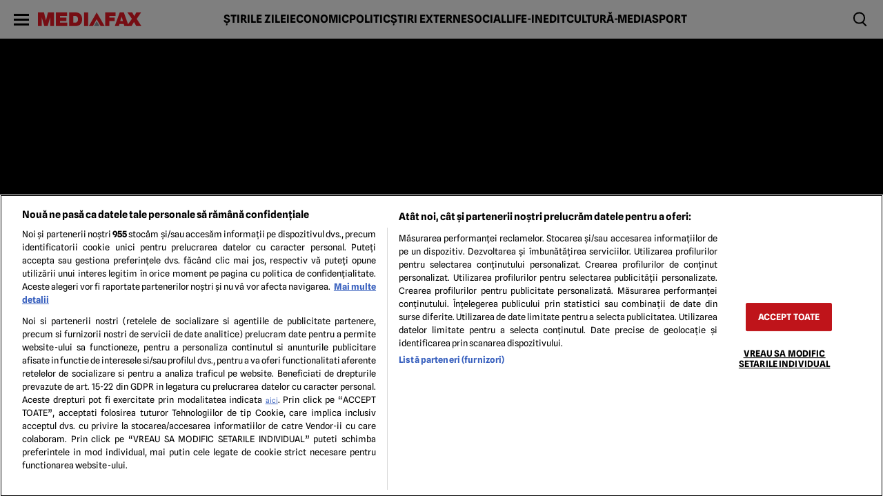

--- FILE ---
content_type: text/javascript;charset=utf-8
request_url: https://id.cxense.com/public/user/id?json=%7B%22identities%22%3A%5B%7B%22type%22%3A%22ckp%22%2C%22id%22%3A%22mk3afpwum5geb71x%22%7D%2C%7B%22type%22%3A%22lst%22%2C%22id%22%3A%222e7x5nivx2b4j35vpg3pd0jfjp%22%7D%2C%7B%22type%22%3A%22cst%22%2C%22id%22%3A%222e7x5nivx2b4j35vpg3pd0jfjp%22%7D%5D%7D&callback=cXJsonpCB2
body_size: 205
content:
/**/
cXJsonpCB2({"httpStatus":200,"response":{"userId":"cx:1js4zis86helaas0jvrno7xjz:3ljg90mp43lwc","newUser":false}})

--- FILE ---
content_type: application/javascript; charset=utf-8
request_url: https://fundingchoicesmessages.google.com/f/AGSKWxX1zIKZ07J6ky_a6Wpu9WG1FwJITNilL3J7wTTkBTQmtEm2UVc-MlOqS2fcHtb5PvMTmZXX-M48gZkMQ7iOUokKIrinpgU2Jq9BG0Py2n6Owxj_xAVcHhbHn9d75P5WUtIP7A7el9_7g1dTwUSmX771ZanWulXkqjUFCldBL3lqu-jgTY2BqjeHVqgg/_/adentry./600-90./mellowads.-780x90-_480x60.
body_size: -1288
content:
window['f8d01028-db73-4050-8f34-3f00d19ed5d7'] = true;

--- FILE ---
content_type: text/javascript;charset=utf-8
request_url: https://p1cluster.cxense.com/p1.js
body_size: 98
content:
cX.library.onP1('2e7x5nivx2b4j35vpg3pd0jfjp');
